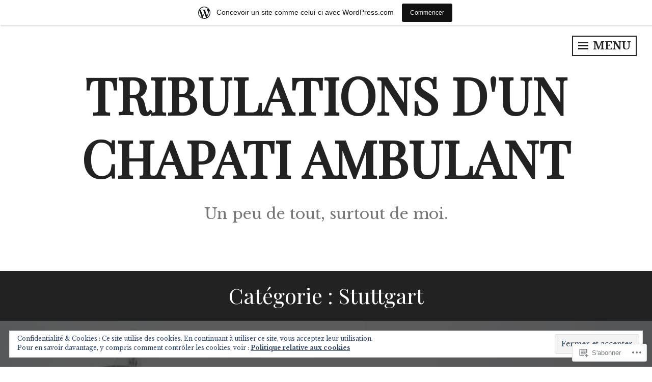

--- FILE ---
content_type: text/html; charset=UTF-8
request_url: https://anoushapati.wordpress.com/category/epopees-allemandes/stuttgart/
body_size: 21025
content:
<!DOCTYPE html>
<html lang="fr-FR">
<head>
<meta charset="UTF-8">
<meta name="viewport" content="width=device-width, initial-scale=1">
<link rel="profile" href="http://gmpg.org/xfn/11">

<title>Stuttgart &#8211; Tribulations d&#039;un chapati ambulant</title>
<script type="text/javascript">
  WebFontConfig = {"google":{"families":["Playfair+Display:r:latin,latin-ext","Libre+Baskerville:r,i,b,bi:latin,latin-ext"]},"api_url":"https:\/\/fonts-api.wp.com\/css"};
  (function() {
    var wf = document.createElement('script');
    wf.src = '/wp-content/plugins/custom-fonts/js/webfont.js';
    wf.type = 'text/javascript';
    wf.async = 'true';
    var s = document.getElementsByTagName('script')[0];
    s.parentNode.insertBefore(wf, s);
	})();
</script><style id="jetpack-custom-fonts-css">.wf-active body, .wf-active button, .wf-active input, .wf-active select, .wf-active textarea{font-family:"Libre Baskerville",serif}.wf-active h1, .wf-active h2, .wf-active h3, .wf-active h4, .wf-active h5, .wf-active h6{font-family:"Playfair Display",serif;font-weight:400;font-style:normal}.wf-active h1{font-style:normal;font-weight:400}.wf-active h2{font-style:normal;font-weight:400}.wf-active h3{font-style:normal;font-weight:400}.wf-active h4{font-style:normal;font-weight:400}.wf-active h5{font-style:normal;font-weight:400}.wf-active h6{font-style:normal;font-weight:400}.wf-active .widget-title{font-weight:400;font-style:normal}.wf-active .site-title{font-family:"Playfair Display",serif;font-style:normal;font-weight:400}.wf-active .entry-title, .wf-active .page-title{font-style:normal;font-weight:400}.wf-active .page-title{font-style:normal;font-weight:400}.wf-active .error404 .site-title, .wf-active .search-no-results .site-title, .wf-active .singular .site-title{font-style:normal;font-weight:400}.wf-active .singular .entry-title{font-style:normal;font-weight:400}.wf-active .comment-reply-title, .wf-active .comments-title{font-style:normal;font-weight:400}@media screen and (min-width: 768px){.wf-active h1{font-style:normal;font-weight:400}}@media screen and (min-width: 768px){.wf-active h2{font-style:normal;font-weight:400}}@media screen and (min-width: 768px){.wf-active h3{font-style:normal;font-weight:400}}@media screen and (min-width: 768px){.wf-active h4{font-style:normal;font-weight:400}}@media screen and (min-width: 768px){.wf-active h5{font-style:normal;font-weight:400}}@media screen and (min-width: 768px){.wf-active h6{font-style:normal;font-weight:400}}@media screen and (min-width: 768px){.wf-active .site-title{font-style:normal;font-weight:400}}@media screen and (min-width: 768px){.wf-active .entry-title{font-style:normal;font-weight:400}}@media screen and (min-width: 768px){.wf-active .page-title{font-style:normal;font-weight:400}}@media screen and (min-width: 768px){.wf-active .singular .entry-title{font-style:normal;font-weight:400}}@media screen and (min-width: 1060px){.wf-active h1{font-style:normal;font-weight:400}}@media screen and (min-width: 1060px){.wf-active h2{font-style:normal;font-weight:400}}@media screen and (min-width: 1060px){.wf-active h3{font-style:normal;font-weight:400}}@media screen and (min-width: 1060px){.wf-active h4{font-style:normal;font-weight:400}}@media screen and (min-width: 1060px){.wf-active .site-title{font-style:normal;font-weight:400}}@media screen and (min-width: 1060px){.wf-active .error404 .site-title, .wf-active .search-no-results .site-title, .wf-active .singular .site-title{font-style:normal;font-weight:400}}@media screen and (min-width: 1060px){.wf-active .singular .entry-title{font-style:normal;font-weight:400}}</style>
<meta name='robots' content='max-image-preview:large' />
<link rel='dns-prefetch' href='//s0.wp.com' />
<link rel='dns-prefetch' href='//fonts-api.wp.com' />
<link rel='dns-prefetch' href='//af.pubmine.com' />
<link rel="alternate" type="application/rss+xml" title="Tribulations d&#039;un chapati ambulant &raquo; Flux" href="https://anoushapati.wordpress.com/feed/" />
<link rel="alternate" type="application/rss+xml" title="Tribulations d&#039;un chapati ambulant &raquo; Flux des commentaires" href="https://anoushapati.wordpress.com/comments/feed/" />
<link rel="alternate" type="application/rss+xml" title="Tribulations d&#039;un chapati ambulant &raquo; Flux de la catégorie Stuttgart" href="https://anoushapati.wordpress.com/category/epopees-allemandes/stuttgart/feed/" />
	<script type="text/javascript">
		/* <![CDATA[ */
		function addLoadEvent(func) {
			var oldonload = window.onload;
			if (typeof window.onload != 'function') {
				window.onload = func;
			} else {
				window.onload = function () {
					oldonload();
					func();
				}
			}
		}
		/* ]]> */
	</script>
	<link crossorigin='anonymous' rel='stylesheet' id='all-css-0-1' href='/_static/??/wp-content/mu-plugins/widgets/eu-cookie-law/templates/style.css,/wp-content/blog-plugins/marketing-bar/css/marketing-bar.css?m=1761640963j&cssminify=yes' type='text/css' media='all' />
<style id='wp-emoji-styles-inline-css'>

	img.wp-smiley, img.emoji {
		display: inline !important;
		border: none !important;
		box-shadow: none !important;
		height: 1em !important;
		width: 1em !important;
		margin: 0 0.07em !important;
		vertical-align: -0.1em !important;
		background: none !important;
		padding: 0 !important;
	}
/*# sourceURL=wp-emoji-styles-inline-css */
</style>
<link crossorigin='anonymous' rel='stylesheet' id='all-css-2-1' href='/wp-content/plugins/gutenberg-core/v22.2.0/build/styles/block-library/style.css?m=1764855221i&cssminify=yes' type='text/css' media='all' />
<style id='wp-block-library-inline-css'>
.has-text-align-justify {
	text-align:justify;
}
.has-text-align-justify{text-align:justify;}

/*# sourceURL=wp-block-library-inline-css */
</style><style id='global-styles-inline-css'>
:root{--wp--preset--aspect-ratio--square: 1;--wp--preset--aspect-ratio--4-3: 4/3;--wp--preset--aspect-ratio--3-4: 3/4;--wp--preset--aspect-ratio--3-2: 3/2;--wp--preset--aspect-ratio--2-3: 2/3;--wp--preset--aspect-ratio--16-9: 16/9;--wp--preset--aspect-ratio--9-16: 9/16;--wp--preset--color--black: #222222;--wp--preset--color--cyan-bluish-gray: #abb8c3;--wp--preset--color--white: #ffffff;--wp--preset--color--pale-pink: #f78da7;--wp--preset--color--vivid-red: #cf2e2e;--wp--preset--color--luminous-vivid-orange: #ff6900;--wp--preset--color--luminous-vivid-amber: #fcb900;--wp--preset--color--light-green-cyan: #7bdcb5;--wp--preset--color--vivid-green-cyan: #00d084;--wp--preset--color--pale-cyan-blue: #8ed1fc;--wp--preset--color--vivid-cyan-blue: #0693e3;--wp--preset--color--vivid-purple: #9b51e0;--wp--preset--color--dark-gray: #333333;--wp--preset--color--light-gray: #cccccc;--wp--preset--color--purple: #81699b;--wp--preset--color--dark-purple: #553a72;--wp--preset--color--dark-green: #557d73;--wp--preset--gradient--vivid-cyan-blue-to-vivid-purple: linear-gradient(135deg,rgb(6,147,227) 0%,rgb(155,81,224) 100%);--wp--preset--gradient--light-green-cyan-to-vivid-green-cyan: linear-gradient(135deg,rgb(122,220,180) 0%,rgb(0,208,130) 100%);--wp--preset--gradient--luminous-vivid-amber-to-luminous-vivid-orange: linear-gradient(135deg,rgb(252,185,0) 0%,rgb(255,105,0) 100%);--wp--preset--gradient--luminous-vivid-orange-to-vivid-red: linear-gradient(135deg,rgb(255,105,0) 0%,rgb(207,46,46) 100%);--wp--preset--gradient--very-light-gray-to-cyan-bluish-gray: linear-gradient(135deg,rgb(238,238,238) 0%,rgb(169,184,195) 100%);--wp--preset--gradient--cool-to-warm-spectrum: linear-gradient(135deg,rgb(74,234,220) 0%,rgb(151,120,209) 20%,rgb(207,42,186) 40%,rgb(238,44,130) 60%,rgb(251,105,98) 80%,rgb(254,248,76) 100%);--wp--preset--gradient--blush-light-purple: linear-gradient(135deg,rgb(255,206,236) 0%,rgb(152,150,240) 100%);--wp--preset--gradient--blush-bordeaux: linear-gradient(135deg,rgb(254,205,165) 0%,rgb(254,45,45) 50%,rgb(107,0,62) 100%);--wp--preset--gradient--luminous-dusk: linear-gradient(135deg,rgb(255,203,112) 0%,rgb(199,81,192) 50%,rgb(65,88,208) 100%);--wp--preset--gradient--pale-ocean: linear-gradient(135deg,rgb(255,245,203) 0%,rgb(182,227,212) 50%,rgb(51,167,181) 100%);--wp--preset--gradient--electric-grass: linear-gradient(135deg,rgb(202,248,128) 0%,rgb(113,206,126) 100%);--wp--preset--gradient--midnight: linear-gradient(135deg,rgb(2,3,129) 0%,rgb(40,116,252) 100%);--wp--preset--font-size--small: 13px;--wp--preset--font-size--medium: 20px;--wp--preset--font-size--large: 36px;--wp--preset--font-size--x-large: 42px;--wp--preset--font-family--albert-sans: 'Albert Sans', sans-serif;--wp--preset--font-family--alegreya: Alegreya, serif;--wp--preset--font-family--arvo: Arvo, serif;--wp--preset--font-family--bodoni-moda: 'Bodoni Moda', serif;--wp--preset--font-family--bricolage-grotesque: 'Bricolage Grotesque', sans-serif;--wp--preset--font-family--cabin: Cabin, sans-serif;--wp--preset--font-family--chivo: Chivo, sans-serif;--wp--preset--font-family--commissioner: Commissioner, sans-serif;--wp--preset--font-family--cormorant: Cormorant, serif;--wp--preset--font-family--courier-prime: 'Courier Prime', monospace;--wp--preset--font-family--crimson-pro: 'Crimson Pro', serif;--wp--preset--font-family--dm-mono: 'DM Mono', monospace;--wp--preset--font-family--dm-sans: 'DM Sans', sans-serif;--wp--preset--font-family--dm-serif-display: 'DM Serif Display', serif;--wp--preset--font-family--domine: Domine, serif;--wp--preset--font-family--eb-garamond: 'EB Garamond', serif;--wp--preset--font-family--epilogue: Epilogue, sans-serif;--wp--preset--font-family--fahkwang: Fahkwang, sans-serif;--wp--preset--font-family--figtree: Figtree, sans-serif;--wp--preset--font-family--fira-sans: 'Fira Sans', sans-serif;--wp--preset--font-family--fjalla-one: 'Fjalla One', sans-serif;--wp--preset--font-family--fraunces: Fraunces, serif;--wp--preset--font-family--gabarito: Gabarito, system-ui;--wp--preset--font-family--ibm-plex-mono: 'IBM Plex Mono', monospace;--wp--preset--font-family--ibm-plex-sans: 'IBM Plex Sans', sans-serif;--wp--preset--font-family--ibarra-real-nova: 'Ibarra Real Nova', serif;--wp--preset--font-family--instrument-serif: 'Instrument Serif', serif;--wp--preset--font-family--inter: Inter, sans-serif;--wp--preset--font-family--josefin-sans: 'Josefin Sans', sans-serif;--wp--preset--font-family--jost: Jost, sans-serif;--wp--preset--font-family--libre-baskerville: 'Libre Baskerville', serif;--wp--preset--font-family--libre-franklin: 'Libre Franklin', sans-serif;--wp--preset--font-family--literata: Literata, serif;--wp--preset--font-family--lora: Lora, serif;--wp--preset--font-family--merriweather: Merriweather, serif;--wp--preset--font-family--montserrat: Montserrat, sans-serif;--wp--preset--font-family--newsreader: Newsreader, serif;--wp--preset--font-family--noto-sans-mono: 'Noto Sans Mono', sans-serif;--wp--preset--font-family--nunito: Nunito, sans-serif;--wp--preset--font-family--open-sans: 'Open Sans', sans-serif;--wp--preset--font-family--overpass: Overpass, sans-serif;--wp--preset--font-family--pt-serif: 'PT Serif', serif;--wp--preset--font-family--petrona: Petrona, serif;--wp--preset--font-family--piazzolla: Piazzolla, serif;--wp--preset--font-family--playfair-display: 'Playfair Display', serif;--wp--preset--font-family--plus-jakarta-sans: 'Plus Jakarta Sans', sans-serif;--wp--preset--font-family--poppins: Poppins, sans-serif;--wp--preset--font-family--raleway: Raleway, sans-serif;--wp--preset--font-family--roboto: Roboto, sans-serif;--wp--preset--font-family--roboto-slab: 'Roboto Slab', serif;--wp--preset--font-family--rubik: Rubik, sans-serif;--wp--preset--font-family--rufina: Rufina, serif;--wp--preset--font-family--sora: Sora, sans-serif;--wp--preset--font-family--source-sans-3: 'Source Sans 3', sans-serif;--wp--preset--font-family--source-serif-4: 'Source Serif 4', serif;--wp--preset--font-family--space-mono: 'Space Mono', monospace;--wp--preset--font-family--syne: Syne, sans-serif;--wp--preset--font-family--texturina: Texturina, serif;--wp--preset--font-family--urbanist: Urbanist, sans-serif;--wp--preset--font-family--work-sans: 'Work Sans', sans-serif;--wp--preset--spacing--20: 0.44rem;--wp--preset--spacing--30: 0.67rem;--wp--preset--spacing--40: 1rem;--wp--preset--spacing--50: 1.5rem;--wp--preset--spacing--60: 2.25rem;--wp--preset--spacing--70: 3.38rem;--wp--preset--spacing--80: 5.06rem;--wp--preset--shadow--natural: 6px 6px 9px rgba(0, 0, 0, 0.2);--wp--preset--shadow--deep: 12px 12px 50px rgba(0, 0, 0, 0.4);--wp--preset--shadow--sharp: 6px 6px 0px rgba(0, 0, 0, 0.2);--wp--preset--shadow--outlined: 6px 6px 0px -3px rgb(255, 255, 255), 6px 6px rgb(0, 0, 0);--wp--preset--shadow--crisp: 6px 6px 0px rgb(0, 0, 0);}:where(.is-layout-flex){gap: 0.5em;}:where(.is-layout-grid){gap: 0.5em;}body .is-layout-flex{display: flex;}.is-layout-flex{flex-wrap: wrap;align-items: center;}.is-layout-flex > :is(*, div){margin: 0;}body .is-layout-grid{display: grid;}.is-layout-grid > :is(*, div){margin: 0;}:where(.wp-block-columns.is-layout-flex){gap: 2em;}:where(.wp-block-columns.is-layout-grid){gap: 2em;}:where(.wp-block-post-template.is-layout-flex){gap: 1.25em;}:where(.wp-block-post-template.is-layout-grid){gap: 1.25em;}.has-black-color{color: var(--wp--preset--color--black) !important;}.has-cyan-bluish-gray-color{color: var(--wp--preset--color--cyan-bluish-gray) !important;}.has-white-color{color: var(--wp--preset--color--white) !important;}.has-pale-pink-color{color: var(--wp--preset--color--pale-pink) !important;}.has-vivid-red-color{color: var(--wp--preset--color--vivid-red) !important;}.has-luminous-vivid-orange-color{color: var(--wp--preset--color--luminous-vivid-orange) !important;}.has-luminous-vivid-amber-color{color: var(--wp--preset--color--luminous-vivid-amber) !important;}.has-light-green-cyan-color{color: var(--wp--preset--color--light-green-cyan) !important;}.has-vivid-green-cyan-color{color: var(--wp--preset--color--vivid-green-cyan) !important;}.has-pale-cyan-blue-color{color: var(--wp--preset--color--pale-cyan-blue) !important;}.has-vivid-cyan-blue-color{color: var(--wp--preset--color--vivid-cyan-blue) !important;}.has-vivid-purple-color{color: var(--wp--preset--color--vivid-purple) !important;}.has-black-background-color{background-color: var(--wp--preset--color--black) !important;}.has-cyan-bluish-gray-background-color{background-color: var(--wp--preset--color--cyan-bluish-gray) !important;}.has-white-background-color{background-color: var(--wp--preset--color--white) !important;}.has-pale-pink-background-color{background-color: var(--wp--preset--color--pale-pink) !important;}.has-vivid-red-background-color{background-color: var(--wp--preset--color--vivid-red) !important;}.has-luminous-vivid-orange-background-color{background-color: var(--wp--preset--color--luminous-vivid-orange) !important;}.has-luminous-vivid-amber-background-color{background-color: var(--wp--preset--color--luminous-vivid-amber) !important;}.has-light-green-cyan-background-color{background-color: var(--wp--preset--color--light-green-cyan) !important;}.has-vivid-green-cyan-background-color{background-color: var(--wp--preset--color--vivid-green-cyan) !important;}.has-pale-cyan-blue-background-color{background-color: var(--wp--preset--color--pale-cyan-blue) !important;}.has-vivid-cyan-blue-background-color{background-color: var(--wp--preset--color--vivid-cyan-blue) !important;}.has-vivid-purple-background-color{background-color: var(--wp--preset--color--vivid-purple) !important;}.has-black-border-color{border-color: var(--wp--preset--color--black) !important;}.has-cyan-bluish-gray-border-color{border-color: var(--wp--preset--color--cyan-bluish-gray) !important;}.has-white-border-color{border-color: var(--wp--preset--color--white) !important;}.has-pale-pink-border-color{border-color: var(--wp--preset--color--pale-pink) !important;}.has-vivid-red-border-color{border-color: var(--wp--preset--color--vivid-red) !important;}.has-luminous-vivid-orange-border-color{border-color: var(--wp--preset--color--luminous-vivid-orange) !important;}.has-luminous-vivid-amber-border-color{border-color: var(--wp--preset--color--luminous-vivid-amber) !important;}.has-light-green-cyan-border-color{border-color: var(--wp--preset--color--light-green-cyan) !important;}.has-vivid-green-cyan-border-color{border-color: var(--wp--preset--color--vivid-green-cyan) !important;}.has-pale-cyan-blue-border-color{border-color: var(--wp--preset--color--pale-cyan-blue) !important;}.has-vivid-cyan-blue-border-color{border-color: var(--wp--preset--color--vivid-cyan-blue) !important;}.has-vivid-purple-border-color{border-color: var(--wp--preset--color--vivid-purple) !important;}.has-vivid-cyan-blue-to-vivid-purple-gradient-background{background: var(--wp--preset--gradient--vivid-cyan-blue-to-vivid-purple) !important;}.has-light-green-cyan-to-vivid-green-cyan-gradient-background{background: var(--wp--preset--gradient--light-green-cyan-to-vivid-green-cyan) !important;}.has-luminous-vivid-amber-to-luminous-vivid-orange-gradient-background{background: var(--wp--preset--gradient--luminous-vivid-amber-to-luminous-vivid-orange) !important;}.has-luminous-vivid-orange-to-vivid-red-gradient-background{background: var(--wp--preset--gradient--luminous-vivid-orange-to-vivid-red) !important;}.has-very-light-gray-to-cyan-bluish-gray-gradient-background{background: var(--wp--preset--gradient--very-light-gray-to-cyan-bluish-gray) !important;}.has-cool-to-warm-spectrum-gradient-background{background: var(--wp--preset--gradient--cool-to-warm-spectrum) !important;}.has-blush-light-purple-gradient-background{background: var(--wp--preset--gradient--blush-light-purple) !important;}.has-blush-bordeaux-gradient-background{background: var(--wp--preset--gradient--blush-bordeaux) !important;}.has-luminous-dusk-gradient-background{background: var(--wp--preset--gradient--luminous-dusk) !important;}.has-pale-ocean-gradient-background{background: var(--wp--preset--gradient--pale-ocean) !important;}.has-electric-grass-gradient-background{background: var(--wp--preset--gradient--electric-grass) !important;}.has-midnight-gradient-background{background: var(--wp--preset--gradient--midnight) !important;}.has-small-font-size{font-size: var(--wp--preset--font-size--small) !important;}.has-medium-font-size{font-size: var(--wp--preset--font-size--medium) !important;}.has-large-font-size{font-size: var(--wp--preset--font-size--large) !important;}.has-x-large-font-size{font-size: var(--wp--preset--font-size--x-large) !important;}.has-albert-sans-font-family{font-family: var(--wp--preset--font-family--albert-sans) !important;}.has-alegreya-font-family{font-family: var(--wp--preset--font-family--alegreya) !important;}.has-arvo-font-family{font-family: var(--wp--preset--font-family--arvo) !important;}.has-bodoni-moda-font-family{font-family: var(--wp--preset--font-family--bodoni-moda) !important;}.has-bricolage-grotesque-font-family{font-family: var(--wp--preset--font-family--bricolage-grotesque) !important;}.has-cabin-font-family{font-family: var(--wp--preset--font-family--cabin) !important;}.has-chivo-font-family{font-family: var(--wp--preset--font-family--chivo) !important;}.has-commissioner-font-family{font-family: var(--wp--preset--font-family--commissioner) !important;}.has-cormorant-font-family{font-family: var(--wp--preset--font-family--cormorant) !important;}.has-courier-prime-font-family{font-family: var(--wp--preset--font-family--courier-prime) !important;}.has-crimson-pro-font-family{font-family: var(--wp--preset--font-family--crimson-pro) !important;}.has-dm-mono-font-family{font-family: var(--wp--preset--font-family--dm-mono) !important;}.has-dm-sans-font-family{font-family: var(--wp--preset--font-family--dm-sans) !important;}.has-dm-serif-display-font-family{font-family: var(--wp--preset--font-family--dm-serif-display) !important;}.has-domine-font-family{font-family: var(--wp--preset--font-family--domine) !important;}.has-eb-garamond-font-family{font-family: var(--wp--preset--font-family--eb-garamond) !important;}.has-epilogue-font-family{font-family: var(--wp--preset--font-family--epilogue) !important;}.has-fahkwang-font-family{font-family: var(--wp--preset--font-family--fahkwang) !important;}.has-figtree-font-family{font-family: var(--wp--preset--font-family--figtree) !important;}.has-fira-sans-font-family{font-family: var(--wp--preset--font-family--fira-sans) !important;}.has-fjalla-one-font-family{font-family: var(--wp--preset--font-family--fjalla-one) !important;}.has-fraunces-font-family{font-family: var(--wp--preset--font-family--fraunces) !important;}.has-gabarito-font-family{font-family: var(--wp--preset--font-family--gabarito) !important;}.has-ibm-plex-mono-font-family{font-family: var(--wp--preset--font-family--ibm-plex-mono) !important;}.has-ibm-plex-sans-font-family{font-family: var(--wp--preset--font-family--ibm-plex-sans) !important;}.has-ibarra-real-nova-font-family{font-family: var(--wp--preset--font-family--ibarra-real-nova) !important;}.has-instrument-serif-font-family{font-family: var(--wp--preset--font-family--instrument-serif) !important;}.has-inter-font-family{font-family: var(--wp--preset--font-family--inter) !important;}.has-josefin-sans-font-family{font-family: var(--wp--preset--font-family--josefin-sans) !important;}.has-jost-font-family{font-family: var(--wp--preset--font-family--jost) !important;}.has-libre-baskerville-font-family{font-family: var(--wp--preset--font-family--libre-baskerville) !important;}.has-libre-franklin-font-family{font-family: var(--wp--preset--font-family--libre-franklin) !important;}.has-literata-font-family{font-family: var(--wp--preset--font-family--literata) !important;}.has-lora-font-family{font-family: var(--wp--preset--font-family--lora) !important;}.has-merriweather-font-family{font-family: var(--wp--preset--font-family--merriweather) !important;}.has-montserrat-font-family{font-family: var(--wp--preset--font-family--montserrat) !important;}.has-newsreader-font-family{font-family: var(--wp--preset--font-family--newsreader) !important;}.has-noto-sans-mono-font-family{font-family: var(--wp--preset--font-family--noto-sans-mono) !important;}.has-nunito-font-family{font-family: var(--wp--preset--font-family--nunito) !important;}.has-open-sans-font-family{font-family: var(--wp--preset--font-family--open-sans) !important;}.has-overpass-font-family{font-family: var(--wp--preset--font-family--overpass) !important;}.has-pt-serif-font-family{font-family: var(--wp--preset--font-family--pt-serif) !important;}.has-petrona-font-family{font-family: var(--wp--preset--font-family--petrona) !important;}.has-piazzolla-font-family{font-family: var(--wp--preset--font-family--piazzolla) !important;}.has-playfair-display-font-family{font-family: var(--wp--preset--font-family--playfair-display) !important;}.has-plus-jakarta-sans-font-family{font-family: var(--wp--preset--font-family--plus-jakarta-sans) !important;}.has-poppins-font-family{font-family: var(--wp--preset--font-family--poppins) !important;}.has-raleway-font-family{font-family: var(--wp--preset--font-family--raleway) !important;}.has-roboto-font-family{font-family: var(--wp--preset--font-family--roboto) !important;}.has-roboto-slab-font-family{font-family: var(--wp--preset--font-family--roboto-slab) !important;}.has-rubik-font-family{font-family: var(--wp--preset--font-family--rubik) !important;}.has-rufina-font-family{font-family: var(--wp--preset--font-family--rufina) !important;}.has-sora-font-family{font-family: var(--wp--preset--font-family--sora) !important;}.has-source-sans-3-font-family{font-family: var(--wp--preset--font-family--source-sans-3) !important;}.has-source-serif-4-font-family{font-family: var(--wp--preset--font-family--source-serif-4) !important;}.has-space-mono-font-family{font-family: var(--wp--preset--font-family--space-mono) !important;}.has-syne-font-family{font-family: var(--wp--preset--font-family--syne) !important;}.has-texturina-font-family{font-family: var(--wp--preset--font-family--texturina) !important;}.has-urbanist-font-family{font-family: var(--wp--preset--font-family--urbanist) !important;}.has-work-sans-font-family{font-family: var(--wp--preset--font-family--work-sans) !important;}
/*# sourceURL=global-styles-inline-css */
</style>

<style id='classic-theme-styles-inline-css'>
/*! This file is auto-generated */
.wp-block-button__link{color:#fff;background-color:#32373c;border-radius:9999px;box-shadow:none;text-decoration:none;padding:calc(.667em + 2px) calc(1.333em + 2px);font-size:1.125em}.wp-block-file__button{background:#32373c;color:#fff;text-decoration:none}
/*# sourceURL=/wp-includes/css/classic-themes.min.css */
</style>
<link crossorigin='anonymous' rel='stylesheet' id='all-css-4-1' href='/_static/??-eJx9j+EKwjAMhF/ILGxOtj/io0jXhRlt2tJ0Dt/eiqKCsj8hOe47LrhEsMFn8hmjmyf2ijYMLtiLYlPVfVWDskRHkOhatTiy5rcDNN8cVVZ1g19BMsMnK1HRJZr8cAiNbMiRFNsatsTCwDDERKpQpvAskE8F1B/uKWOcB+SipMk4YzNbaPB/vxXg+ddatTPlaOzldaOE4PHI3uJEnhIXQv+vj9CD7Otut236tqvb8x3KiY1e&cssminify=yes' type='text/css' media='all' />
<style id='intergalactic-2-style-inline-css'>
.entry-content-wrapper {background-color: #ffffff; }
/*# sourceURL=intergalactic-2-style-inline-css */
</style>
<link rel='stylesheet' id='intergalactic-2-lato-css' href='https://fonts-api.wp.com/css?family=Lato%3A300%2C400%2C700%2C300italic%2C400italic%2C700italic%26subset%3Dlatin%2Clatin-ext&#038;subset=latin%2Clatin-ext' media='all' />
<link crossorigin='anonymous' rel='stylesheet' id='all-css-6-1' href='/wp-content/themes/pub/intergalactic-2/inc/style-wpcom.css?m=1493062088i&cssminify=yes' type='text/css' media='all' />
<style id='jetpack_facebook_likebox-inline-css'>
.widget_facebook_likebox {
	overflow: hidden;
}

/*# sourceURL=/wp-content/mu-plugins/jetpack-plugin/moon/modules/widgets/facebook-likebox/style.css */
</style>
<link crossorigin='anonymous' rel='stylesheet' id='all-css-8-1' href='/_static/??-eJzTLy/QTc7PK0nNK9HPLdUtyClNz8wr1i9KTcrJTwcy0/WTi5G5ekCujj52Temp+bo5+cmJJZn5eSgc3bScxMwikFb7XFtDE1NLExMLc0OTLACohS2q&cssminify=yes' type='text/css' media='all' />
<link crossorigin='anonymous' rel='stylesheet' id='print-css-9-1' href='/wp-content/mu-plugins/global-print/global-print.css?m=1465851035i&cssminify=yes' type='text/css' media='print' />
<style id='jetpack-global-styles-frontend-style-inline-css'>
:root { --font-headings: unset; --font-base: unset; --font-headings-default: -apple-system,BlinkMacSystemFont,"Segoe UI",Roboto,Oxygen-Sans,Ubuntu,Cantarell,"Helvetica Neue",sans-serif; --font-base-default: -apple-system,BlinkMacSystemFont,"Segoe UI",Roboto,Oxygen-Sans,Ubuntu,Cantarell,"Helvetica Neue",sans-serif;}
/*# sourceURL=jetpack-global-styles-frontend-style-inline-css */
</style>
<link crossorigin='anonymous' rel='stylesheet' id='all-css-12-1' href='/wp-content/themes/h4/global.css?m=1420737423i&cssminify=yes' type='text/css' media='all' />
<script type="text/javascript" id="wpcom-actionbar-placeholder-js-extra">
/* <![CDATA[ */
var actionbardata = {"siteID":"85307861","postID":"0","siteURL":"https://anoushapati.wordpress.com","xhrURL":"https://anoushapati.wordpress.com/wp-admin/admin-ajax.php","nonce":"737441d263","isLoggedIn":"","statusMessage":"","subsEmailDefault":"instantly","proxyScriptUrl":"https://s0.wp.com/wp-content/js/wpcom-proxy-request.js?m=1513050504i&amp;ver=20211021","i18n":{"followedText":"Les nouvelles publications de ce site appara\u00eetront d\u00e9sormais dans votre \u003Ca href=\"https://wordpress.com/reader\"\u003ELecteur\u003C/a\u003E","foldBar":"R\u00e9duire cette barre","unfoldBar":"Agrandir cette barre","shortLinkCopied":"Lien court copi\u00e9 dans le presse-papier"}};
//# sourceURL=wpcom-actionbar-placeholder-js-extra
/* ]]> */
</script>
<script type="text/javascript" id="jetpack-mu-wpcom-settings-js-before">
/* <![CDATA[ */
var JETPACK_MU_WPCOM_SETTINGS = {"assetsUrl":"https://s0.wp.com/wp-content/mu-plugins/jetpack-mu-wpcom-plugin/moon/jetpack_vendor/automattic/jetpack-mu-wpcom/src/build/"};
//# sourceURL=jetpack-mu-wpcom-settings-js-before
/* ]]> */
</script>
<script crossorigin='anonymous' type='text/javascript'  src='/_static/??-eJyFjcsOwiAQRX/I6dSa+lgYvwWBEAgMOAPW/n3bqIk7V2dxT87FqYDOVC1VDIIcKxTOr7kLssN186RjM1a2MTya5fmDLnn6K0HyjlW1v/L37R6zgxKb8yQ4ZTbKCOioRN4hnQo+hw1AmcCZwmvilq7709CPh/54voQFmNpFWg=='></script>
<script type="text/javascript" id="rlt-proxy-js-after">
/* <![CDATA[ */
	rltInitialize( {"token":null,"iframeOrigins":["https:\/\/widgets.wp.com"]} );
//# sourceURL=rlt-proxy-js-after
/* ]]> */
</script>
<link rel="EditURI" type="application/rsd+xml" title="RSD" href="https://anoushapati.wordpress.com/xmlrpc.php?rsd" />
<meta name="generator" content="WordPress.com" />

<!-- Jetpack Open Graph Tags -->
<meta property="og:type" content="website" />
<meta property="og:title" content="Stuttgart &#8211; Tribulations d&#039;un chapati ambulant" />
<meta property="og:url" content="https://anoushapati.wordpress.com/category/epopees-allemandes/stuttgart/" />
<meta property="og:site_name" content="Tribulations d&#039;un chapati ambulant" />
<meta property="og:image" content="https://anoushapati.wordpress.com/wp-content/uploads/2017/08/cropped-p1060703.jpg?w=200" />
<meta property="og:image:width" content="200" />
<meta property="og:image:height" content="200" />
<meta property="og:image:alt" content="" />
<meta property="og:locale" content="fr_FR" />
<meta property="fb:app_id" content="249643311490" />

<!-- End Jetpack Open Graph Tags -->
<link rel='openid.server' href='https://anoushapati.wordpress.com/?openidserver=1' />
<link rel='openid.delegate' href='https://anoushapati.wordpress.com/' />
<link rel="search" type="application/opensearchdescription+xml" href="https://anoushapati.wordpress.com/osd.xml" title="Tribulations d&#039;un chapati ambulant" />
<link rel="search" type="application/opensearchdescription+xml" href="https://s1.wp.com/opensearch.xml" title="WordPress.com" />
<meta name="theme-color" content="#ffffff" />
		<style type="text/css">
			.recentcomments a {
				display: inline !important;
				padding: 0 !important;
				margin: 0 !important;
			}

			table.recentcommentsavatartop img.avatar, table.recentcommentsavatarend img.avatar {
				border: 0px;
				margin: 0;
			}

			table.recentcommentsavatartop a, table.recentcommentsavatarend a {
				border: 0px !important;
				background-color: transparent !important;
			}

			td.recentcommentsavatarend, td.recentcommentsavatartop {
				padding: 0px 0px 1px 0px;
				margin: 0px;
			}

			td.recentcommentstextend {
				border: none !important;
				padding: 0px 0px 2px 10px;
			}

			.rtl td.recentcommentstextend {
				padding: 0px 10px 2px 0px;
			}

			td.recentcommentstexttop {
				border: none;
				padding: 0px 0px 0px 10px;
			}

			.rtl td.recentcommentstexttop {
				padding: 0px 10px 0px 0px;
			}
		</style>
		<meta name="description" content="Articles traitant de Stuttgart écrits par anoushapati" />
<script type="text/javascript">
/* <![CDATA[ */
var wa_client = {}; wa_client.cmd = []; wa_client.config = { 'blog_id': 85307861, 'blog_language': 'fr', 'is_wordads': false, 'hosting_type': 0, 'afp_account_id': null, 'afp_host_id': 5038568878849053, 'theme': 'pub/intergalactic-2', '_': { 'title': 'Publicité', 'privacy_settings': 'Réglages de confidentialité' }, 'formats': [ 'belowpost', 'bottom_sticky', 'sidebar_sticky_right', 'sidebar', 'gutenberg_rectangle', 'gutenberg_leaderboard', 'gutenberg_mobile_leaderboard', 'gutenberg_skyscraper' ] };
/* ]]> */
</script>
		<script type="text/javascript">

			window.doNotSellCallback = function() {

				var linkElements = [
					'a[href="https://wordpress.com/?ref=footer_blog"]',
					'a[href="https://wordpress.com/?ref=footer_website"]',
					'a[href="https://wordpress.com/?ref=vertical_footer"]',
					'a[href^="https://wordpress.com/?ref=footer_segment_"]',
				].join(',');

				var dnsLink = document.createElement( 'a' );
				dnsLink.href = 'https://wordpress.com/fr/advertising-program-optout/';
				dnsLink.classList.add( 'do-not-sell-link' );
				dnsLink.rel = 'nofollow';
				dnsLink.style.marginLeft = '0.5em';
				dnsLink.textContent = 'Ne pas vendre ni partager mes informations personnelles';

				var creditLinks = document.querySelectorAll( linkElements );

				if ( 0 === creditLinks.length ) {
					return false;
				}

				Array.prototype.forEach.call( creditLinks, function( el ) {
					el.insertAdjacentElement( 'afterend', dnsLink );
				});

				return true;
			};

		</script>
		<link rel="icon" href="https://anoushapati.wordpress.com/wp-content/uploads/2017/08/cropped-p1060703.jpg?w=32" sizes="32x32" />
<link rel="icon" href="https://anoushapati.wordpress.com/wp-content/uploads/2017/08/cropped-p1060703.jpg?w=192" sizes="192x192" />
<link rel="apple-touch-icon" href="https://anoushapati.wordpress.com/wp-content/uploads/2017/08/cropped-p1060703.jpg?w=180" />
<meta name="msapplication-TileImage" content="https://anoushapati.wordpress.com/wp-content/uploads/2017/08/cropped-p1060703.jpg?w=270" />
<script type="text/javascript">
	window.google_analytics_uacct = "UA-52447-2";
</script>

<script type="text/javascript">
	var _gaq = _gaq || [];
	_gaq.push(['_setAccount', 'UA-52447-2']);
	_gaq.push(['_gat._anonymizeIp']);
	_gaq.push(['_setDomainName', 'wordpress.com']);
	_gaq.push(['_initData']);
	_gaq.push(['_trackPageview']);

	(function() {
		var ga = document.createElement('script'); ga.type = 'text/javascript'; ga.async = true;
		ga.src = ('https:' == document.location.protocol ? 'https://ssl' : 'http://www') + '.google-analytics.com/ga.js';
		(document.getElementsByTagName('head')[0] || document.getElementsByTagName('body')[0]).appendChild(ga);
	})();
</script>
<link crossorigin='anonymous' rel='stylesheet' id='all-css-0-3' href='/_static/??-eJyNjEEKwkAMAD/kNtSixYP4FLG7oaTuJsEklP7eCl68eZuBYWDVlIUd2aFF0hozscGCro/8/Do0EYY7cYYpqBawmCy/SJ1kj3+sa8RdNjvA/+cmJSoarFRmdAMXTSq2k/lW8bO7tWs/nobLeB764/IGEs9EfQ==&cssminify=yes' type='text/css' media='all' />
</head>

<body class="archive category category-stuttgart category-1501 wp-embed-responsive wp-theme-pubintergalactic-2 customizer-styles-applied no-thumbnail widgets-hidden jetpack-reblog-enabled has-marketing-bar has-marketing-bar-theme-intergalactic-2">
<div id="page" class="hfeed site">
	<a class="skip-link screen-reader-text" href="#content">Accéder au contenu</a>
	<header id="masthead" class="site-header" role="banner">
		
		<div class="site-branding">
										<p class="site-title"><a href="https://anoushapati.wordpress.com/" rel="home">Tribulations d&#039;un chapati ambulant</a></p>
							<p class="site-description">Un peu de tout, surtout de moi. </p>
					</div>

		<button class="menu-toggle x">
			<span class="lines"></span>
			Menu		</button>
	</header><!-- #masthead -->
	<div class="slide-menu">
		<nav id="site-navigation" class="main-navigation" role="navigation">
			<div class="menu-menu-den-haut-container"><ul id="menu-menu-den-haut" class="menu"><li id="menu-item-1311" class="menu-item menu-item-type-post_type menu-item-object-page menu-item-1311"><a href="https://anoushapati.wordpress.com/qui-suis-je/">Qui suis-je? Who am I?</a></li>
<li id="menu-item-4361" class="menu-item menu-item-type-taxonomy menu-item-object-category menu-item-4361"><a href="https://anoushapati.wordpress.com/category/cancer-journal-dune-aidante/">Cancer : journal d&rsquo;une aidante</a></li>
<li id="menu-item-3005" class="menu-item menu-item-type-taxonomy menu-item-object-category menu-item-3005"><a href="https://anoushapati.wordpress.com/category/dans-la-tete-dun-chapati-read-my-mind/">Dans la tête d&rsquo;un Chapati &#8211; Read my mind</a></li>
<li id="menu-item-3004" class="menu-item menu-item-type-taxonomy menu-item-object-category menu-item-has-children menu-item-3004"><a href="https://anoushapati.wordpress.com/category/mariage-wedding/">Mariage &#8211; Wedding</a>
<ul class="sub-menu">
	<li id="menu-item-3514" class="menu-item menu-item-type-taxonomy menu-item-object-category menu-item-3514"><a href="https://anoushapati.wordpress.com/category/mariage-wedding/preparatifs-preparations/">Préparatifs / Preparations</a></li>
	<li id="menu-item-3513" class="menu-item menu-item-type-taxonomy menu-item-object-category menu-item-3513"><a href="https://anoushapati.wordpress.com/category/mariage-wedding/jour-j-d-day/">Jour J / D Day</a></li>
	<li id="menu-item-3512" class="menu-item menu-item-type-taxonomy menu-item-object-category menu-item-3512"><a href="https://anoushapati.wordpress.com/category/mariage-wedding/honeymoon/">Honeymoon</a></li>
</ul>
</li>
<li id="menu-item-3674" class="menu-item menu-item-type-taxonomy menu-item-object-category menu-item-3674"><a href="https://anoushapati.wordpress.com/category/zero-dechet-zero-waste/">Ecologie et compagnie</a></li>
<li id="menu-item-1692" class="menu-item menu-item-type-taxonomy menu-item-object-category menu-item-has-children menu-item-1692"><a href="https://anoushapati.wordpress.com/category/echappees-irlandaises/">Echappées irlandaises &#8211; Irish getaways</a>
<ul class="sub-menu">
	<li id="menu-item-2114" class="menu-item menu-item-type-taxonomy menu-item-object-category menu-item-2114"><a href="https://anoushapati.wordpress.com/category/echappees-irlandaises/cork/">Cork</a></li>
	<li id="menu-item-1691" class="menu-item menu-item-type-taxonomy menu-item-object-category menu-item-1691"><a href="https://anoushapati.wordpress.com/category/echappees-irlandaises/dublin/">Dublin</a></li>
	<li id="menu-item-1690" class="menu-item menu-item-type-taxonomy menu-item-object-category menu-item-1690"><a href="https://anoushapati.wordpress.com/category/echappees-irlandaises/belfast/">Belfast</a></li>
	<li id="menu-item-1688" class="menu-item menu-item-type-taxonomy menu-item-object-category menu-item-1688"><a href="https://anoushapati.wordpress.com/category/echappees-irlandaises/au-nord/">North</a></li>
	<li id="menu-item-1689" class="menu-item menu-item-type-taxonomy menu-item-object-category menu-item-1689"><a href="https://anoushapati.wordpress.com/category/echappees-irlandaises/au-sud/">South</a></li>
	<li id="menu-item-1687" class="menu-item menu-item-type-taxonomy menu-item-object-category menu-item-1687"><a href="https://anoushapati.wordpress.com/category/echappees-irlandaises/a-louest/">West</a></li>
</ul>
</li>
<li id="menu-item-3003" class="menu-item menu-item-type-taxonomy menu-item-object-category menu-item-3003"><a href="https://anoushapati.wordpress.com/category/aventures-londoniennes-london-adventures/">Aventures londoniennes &#8211; London adventures</a></li>
<li id="menu-item-3494" class="menu-item menu-item-type-taxonomy menu-item-object-category current-category-ancestor current-menu-ancestor current-menu-parent current-category-parent menu-item-has-children menu-item-3494"><a href="https://anoushapati.wordpress.com/category/epopees-allemandes/">Epopées allemandes &#8211; German saga</a>
<ul class="sub-menu">
	<li id="menu-item-3785" class="menu-item menu-item-type-taxonomy menu-item-object-category menu-item-3785"><a href="https://anoushapati.wordpress.com/category/epopees-allemandes/berlin/">Berlin</a></li>
	<li id="menu-item-3865" class="menu-item menu-item-type-taxonomy menu-item-object-category menu-item-3865"><a href="https://anoushapati.wordpress.com/category/epopees-allemandes/bonn/">Bonn</a></li>
	<li id="menu-item-3866" class="menu-item menu-item-type-taxonomy menu-item-object-category menu-item-3866"><a href="https://anoushapati.wordpress.com/category/epopees-allemandes/cologne/">Cologne</a></li>
	<li id="menu-item-3786" class="menu-item menu-item-type-taxonomy menu-item-object-category menu-item-3786"><a href="https://anoushapati.wordpress.com/category/epopees-allemandes/halle/">Halle</a></li>
	<li id="menu-item-4094" class="menu-item menu-item-type-taxonomy menu-item-object-category menu-item-4094"><a href="https://anoushapati.wordpress.com/category/epopees-allemandes/hamburg/">Hamburg</a></li>
	<li id="menu-item-3810" class="menu-item menu-item-type-taxonomy menu-item-object-category menu-item-3810"><a href="https://anoushapati.wordpress.com/category/epopees-allemandes/leipzig/">Leipzig</a></li>
	<li id="menu-item-4095" class="menu-item menu-item-type-taxonomy menu-item-object-category menu-item-4095"><a href="https://anoushapati.wordpress.com/category/epopees-allemandes/lubeck/">Lübeck</a></li>
	<li id="menu-item-4096" class="menu-item menu-item-type-taxonomy menu-item-object-category menu-item-4096"><a href="https://anoushapati.wordpress.com/category/epopees-allemandes/luneburg/">Lüneburg</a></li>
	<li id="menu-item-3679" class="menu-item menu-item-type-taxonomy menu-item-object-category menu-item-3679"><a href="https://anoushapati.wordpress.com/category/epopees-allemandes/magdeburg/">Magdeburg</a></li>
	<li id="menu-item-4097" class="menu-item menu-item-type-taxonomy menu-item-object-category menu-item-4097"><a href="https://anoushapati.wordpress.com/category/epopees-allemandes/mer-des-wadden/">Mer des Wadden</a></li>
	<li id="menu-item-3678" class="menu-item menu-item-type-taxonomy menu-item-object-category menu-item-3678"><a href="https://anoushapati.wordpress.com/category/epopees-allemandes/munich/">Munich</a></li>
	<li id="menu-item-4098" class="menu-item menu-item-type-taxonomy menu-item-object-category menu-item-4098"><a href="https://anoushapati.wordpress.com/category/epopees-allemandes/neuschwanstein-hohenschwangau/">Neuschwanstein &amp; Hohenschwangau</a></li>
	<li id="menu-item-4102" class="menu-item menu-item-type-taxonomy menu-item-object-category menu-item-4102"><a href="https://anoushapati.wordpress.com/category/epopees-allemandes/schwerin/">Schwerin</a></li>
	<li id="menu-item-3787" class="menu-item menu-item-type-taxonomy menu-item-object-category current-menu-item menu-item-3787"><a href="https://anoushapati.wordpress.com/category/epopees-allemandes/stuttgart/" aria-current="page">Stuttgart</a></li>
	<li id="menu-item-3788" class="menu-item menu-item-type-taxonomy menu-item-object-category menu-item-3788"><a href="https://anoushapati.wordpress.com/category/epopees-allemandes/quedlinburg/">Quedlinburg</a></li>
	<li id="menu-item-4104" class="menu-item menu-item-type-taxonomy menu-item-object-category menu-item-4104"><a href="https://anoushapati.wordpress.com/category/epopees-allemandes/wismar/">Wismar</a></li>
</ul>
</li>
<li id="menu-item-3009" class="menu-item menu-item-type-taxonomy menu-item-object-category menu-item-3009"><a href="https://anoushapati.wordpress.com/category/peripeties-indiennes-indian-episodes/">Péripéties indiennes &#8211; Indian episodes</a></li>
<li id="menu-item-1307" class="menu-item menu-item-type-taxonomy menu-item-object-category menu-item-has-children menu-item-1307"><a href="https://anoushapati.wordpress.com/category/escapades-francaises/">Escapades françaises &#8211; French escapades</a>
<ul class="sub-menu">
	<li id="menu-item-1323" class="menu-item menu-item-type-taxonomy menu-item-object-category menu-item-1323"><a href="https://anoushapati.wordpress.com/category/escapades-francaises/tours/">Tours</a></li>
	<li id="menu-item-1324" class="menu-item menu-item-type-taxonomy menu-item-object-category menu-item-1324"><a href="https://anoushapati.wordpress.com/category/escapades-francaises/nice/">Nice</a></li>
	<li id="menu-item-1520" class="menu-item menu-item-type-taxonomy menu-item-object-category menu-item-1520"><a href="https://anoushapati.wordpress.com/category/escapades-francaises/bordeaux/">Bordeaux</a></li>
	<li id="menu-item-1518" class="menu-item menu-item-type-taxonomy menu-item-object-category menu-item-1518"><a href="https://anoushapati.wordpress.com/category/escapades-francaises/lyon/">Lyon</a></li>
	<li id="menu-item-1519" class="menu-item menu-item-type-taxonomy menu-item-object-category menu-item-1519"><a href="https://anoushapati.wordpress.com/category/escapades-francaises/strasbourg/">Strasbourg</a></li>
</ul>
</li>
<li id="menu-item-1308" class="menu-item menu-item-type-taxonomy menu-item-object-category menu-item-has-children menu-item-1308"><a href="https://anoushapati.wordpress.com/category/tournees-en-europe/">Tournées en Europe &#8211; European tours</a>
<ul class="sub-menu">
	<li id="menu-item-3659" class="menu-item menu-item-type-taxonomy menu-item-object-category menu-item-3659"><a href="https://anoushapati.wordpress.com/category/tournees-en-europe/amsterdam/">Amsterdam</a></li>
	<li id="menu-item-1683" class="menu-item menu-item-type-taxonomy menu-item-object-category menu-item-1683"><a href="https://anoushapati.wordpress.com/category/tournees-en-europe/brighton/">Brighton</a></li>
	<li id="menu-item-1521" class="menu-item menu-item-type-taxonomy menu-item-object-category menu-item-1521"><a href="https://anoushapati.wordpress.com/category/tournees-en-europe/cardiff/">Cardiff</a></li>
	<li id="menu-item-1629" class="menu-item menu-item-type-taxonomy menu-item-object-category menu-item-1629"><a href="https://anoushapati.wordpress.com/category/cambridge/">Cambridge</a></li>
	<li id="menu-item-1609" class="menu-item menu-item-type-taxonomy menu-item-object-category menu-item-1609"><a href="https://anoushapati.wordpress.com/category/tournees-en-europe/copenhague/">Copenhague</a></li>
	<li id="menu-item-1856" class="menu-item menu-item-type-taxonomy menu-item-object-category menu-item-1856"><a href="https://anoushapati.wordpress.com/category/tournees-en-europe/helsinki/">Helsinki</a></li>
	<li id="menu-item-4099" class="menu-item menu-item-type-taxonomy menu-item-object-category menu-item-4099"><a href="https://anoushapati.wordpress.com/category/tournees-en-europe/innsbruck/">Innsbruck</a></li>
	<li id="menu-item-1522" class="menu-item menu-item-type-taxonomy menu-item-object-category menu-item-1522"><a href="https://anoushapati.wordpress.com/category/tournees-en-europe/oslo/">Oslo</a></li>
	<li id="menu-item-4369" class="menu-item menu-item-type-taxonomy menu-item-object-category menu-item-4369"><a href="https://anoushapati.wordpress.com/category/tournees-en-europe/lanzarote-canaries/">Lanzarote, Canaries</a></li>
	<li id="menu-item-1630" class="menu-item menu-item-type-taxonomy menu-item-object-category menu-item-1630"><a href="https://anoushapati.wordpress.com/category/oxford/">Oxford</a></li>
	<li id="menu-item-3864" class="menu-item menu-item-type-taxonomy menu-item-object-category menu-item-3864"><a href="https://anoushapati.wordpress.com/category/tournees-en-europe/prague/">Prague</a></li>
	<li id="menu-item-3660" class="menu-item menu-item-type-taxonomy menu-item-object-category menu-item-3660"><a href="https://anoushapati.wordpress.com/category/tournees-en-europe/rotterdam/">Rotterdam</a></li>
	<li id="menu-item-1816" class="menu-item menu-item-type-taxonomy menu-item-object-category menu-item-1816"><a href="https://anoushapati.wordpress.com/category/tournees-en-europe/stockholm/">Stockholm</a></li>
	<li id="menu-item-3661" class="menu-item menu-item-type-taxonomy menu-item-object-category menu-item-3661"><a href="https://anoushapati.wordpress.com/category/tournees-en-europe/utrecht/">Utrecht</a></li>
	<li id="menu-item-4101" class="menu-item menu-item-type-taxonomy menu-item-object-category menu-item-4101"><a href="https://anoushapati.wordpress.com/category/tournees-en-europe/vienne/">Vienne</a></li>
</ul>
</li>
<li id="menu-item-1908" class="menu-item menu-item-type-taxonomy menu-item-object-category menu-item-has-children menu-item-1908"><a href="https://anoushapati.wordpress.com/category/souvenirs-americains/">Souvenirs américains &#8211; American memories</a>
<ul class="sub-menu">
	<li id="menu-item-1909" class="menu-item menu-item-type-taxonomy menu-item-object-category menu-item-1909"><a href="https://anoushapati.wordpress.com/category/souvenirs-americains/los-angeles/">Los Angeles</a></li>
	<li id="menu-item-1910" class="menu-item menu-item-type-taxonomy menu-item-object-category menu-item-1910"><a href="https://anoushapati.wordpress.com/category/souvenirs-americains/san-francisco/">San Francisco</a></li>
</ul>
</li>
<li id="menu-item-3511" class="menu-item menu-item-type-taxonomy menu-item-object-category menu-item-has-children menu-item-3511"><a href="https://anoushapati.wordpress.com/category/excursions-canadiennes-canadian-excursions/">Excursions canadiennes &#8211; Canadian Excursions</a>
<ul class="sub-menu">
	<li id="menu-item-3789" class="menu-item menu-item-type-taxonomy menu-item-object-category menu-item-3789"><a href="https://anoushapati.wordpress.com/category/excursions-canadiennes-canadian-excursions/montreal/">Montreal</a></li>
	<li id="menu-item-4140" class="menu-item menu-item-type-taxonomy menu-item-object-category menu-item-4140"><a href="https://anoushapati.wordpress.com/category/excursions-canadiennes-canadian-excursions/quebec/">Quebec</a></li>
	<li id="menu-item-4142" class="menu-item menu-item-type-taxonomy menu-item-object-category menu-item-4142"><a href="https://anoushapati.wordpress.com/category/excursions-canadiennes-canadian-excursions/tadoussac/">Tadoussac</a></li>
</ul>
</li>
</ul></div>		</nav><!-- #site-navigation -->

		
		
<div id="secondary" class="widget-area" role="complementary">
	<aside id="blog_subscription-5" class="widget widget_blog_subscription jetpack_subscription_widget"><h1 class="widget-title"><label for="subscribe-field">Pas encore abonné.e ? N&#039;attendez plus !</label></h1>

			<div class="wp-block-jetpack-subscriptions__container">
			<form
				action="https://subscribe.wordpress.com"
				method="post"
				accept-charset="utf-8"
				data-blog="85307861"
				data-post_access_level="everybody"
				id="subscribe-blog"
			>
				<p>Cliquez pour vous abonner à ce blog et ne louper aucun article ! (avouez, ce serait trop dommage)</p>
				<p id="subscribe-email">
					<label
						id="subscribe-field-label"
						for="subscribe-field"
						class="screen-reader-text"
					>
						Adresse e-mail :					</label>

					<input
							type="email"
							name="email"
							autocomplete="email"
							
							style="width: 95%; padding: 1px 10px"
							placeholder="Adresse e-mail"
							value=""
							id="subscribe-field"
							required
						/>				</p>

				<p id="subscribe-submit"
									>
					<input type="hidden" name="action" value="subscribe"/>
					<input type="hidden" name="blog_id" value="85307861"/>
					<input type="hidden" name="source" value="https://anoushapati.wordpress.com/category/epopees-allemandes/stuttgart/"/>
					<input type="hidden" name="sub-type" value="widget"/>
					<input type="hidden" name="redirect_fragment" value="subscribe-blog"/>
					<input type="hidden" id="_wpnonce" name="_wpnonce" value="09d7fd2891" />					<button type="submit"
													class="wp-block-button__link"
																	>
						Je m'abonne !					</button>
				</p>
			</form>
							<div class="wp-block-jetpack-subscriptions__subscount">
					Rejoignez les 207 autres abonnés				</div>
						</div>
			
</aside><aside id="follow_button_widget-7" class="widget widget_follow_button_widget">
		<a class="wordpress-follow-button" href="https://anoushapati.wordpress.com" data-blog="85307861" data-lang="fr" >Follow Tribulations d&#039;un chapati ambulant on WordPress.com</a>
		<script type="text/javascript">(function(d){ window.wpcomPlatform = {"titles":{"timelines":"Fils d\u2019actualit\u00e9 int\u00e9grables","followButton":"Bouton S\u2019abonner","wpEmbeds":"Int\u00e9grations WordPress"}}; var f = d.getElementsByTagName('SCRIPT')[0], p = d.createElement('SCRIPT');p.type = 'text/javascript';p.async = true;p.src = '//widgets.wp.com/platform.js';f.parentNode.insertBefore(p,f);}(document));</script>

		</aside><aside id="search-9" class="widget widget_search"><h1 class="widget-title">Vous cherchez quelque chose ?</h1><form role="search" method="get" class="search-form" action="https://anoushapati.wordpress.com/">
				<label>
					<span class="screen-reader-text">Rechercher&nbsp;:</span>
					<input type="search" class="search-field" placeholder="Recherche&hellip;" value="" name="s" />
				</label>
				<input type="submit" class="search-submit" value="Rechercher" />
			</form></aside></div><!-- #secondary -->

	</div>
	<div id="content" class="site-content">

	<section id="primary" class="content-area">
		<main id="main" class="site-main" role="main">

		
			<header class="page-header">
				<h1 class="page-title">Catégorie : <span>Stuttgart</span></h1>			</header><!-- .page-header -->

						
				
<article id="post-3649" class="post-3649 post type-post status-publish format-standard has-post-thumbnail hentry category-epopees-allemandes category-non-classe category-stuttgart tag-allemagne tag-european-voluntary-service tag-evs tag-germany tag-one-day-in-stuttgart tag-service-volontaire-europeen tag-stuttgart tag-sve tag-une-journee-a-stuttgart fallback-thumbnail">
			<div class="entry-background" style="background-image:url(https://anoushapati.wordpress.com/wp-content/uploads/2018/02/dsc05759.jpg?w=1000)"></div>
		<header class="entry-header">
				<h1 class="entry-title"><a href="https://anoushapati.wordpress.com/2018/02/15/one-month-one-city-november-stuttgart/" rel="bookmark">One month, one city &#8211; November:&nbsp;Stuttgart</a></h1>	</header><!-- .entry-header -->

	<div class="entry-summary">
		<p>Stuttgart se trouve à plus de 500 kilomètres de Magdebourg &#8211; tout comme Munich, je ne pensais pas que ce serait la deuxième ville que j&rsquo;irais visiter en Allemagne. Toutefois, j&rsquo;ai eu l&rsquo;opportunité d&rsquo;y passer le week-end pour seulement 20€, tout compris : comment refuser ? C&rsquo;est ainsi que Stuttgart est devenue ma ville allemande [&hellip;]</p>
<a href="https://anoushapati.wordpress.com/2018/02/15/one-month-one-city-november-stuttgart/" class="more-link">Lire la suite <span class="screen-reader-text">One month, one city &#8211; November:&nbsp;Stuttgart</span></a>	</div><!-- .entry-summary -->

	<footer class="entry-footer">
		<div class="entry-meta">
					</div><!-- .entry-meta -->
	</footer>
</article><!-- #post-## -->

			
			
		
		</main><!-- #main -->
	</section><!-- #primary -->


	</div><!-- #content -->

	<footer id="colophon" class="site-footer" role="contentinfo">
					<div class="footer-widgets clear">
				<div class="widget-areas">
											<div class="widget-area">
							<aside id="blog_subscription-3" class="widget widget_blog_subscription jetpack_subscription_widget"><h1 class="widget-title"><label for="subscribe-field-2">Pas encore abonné.e ? N&#039;attendez plus !</label></h1>

			<div class="wp-block-jetpack-subscriptions__container">
			<form
				action="https://subscribe.wordpress.com"
				method="post"
				accept-charset="utf-8"
				data-blog="85307861"
				data-post_access_level="everybody"
				id="subscribe-blog-2"
			>
				<p>Cliquez pour vous abonner à ce blog et ne louper aucun article ! (avouez, ce serait trop dommage)</p>
				<p id="subscribe-email">
					<label
						id="subscribe-field-2-label"
						for="subscribe-field-2"
						class="screen-reader-text"
					>
						Adresse e-mail :					</label>

					<input
							type="email"
							name="email"
							autocomplete="email"
							
							style="width: 95%; padding: 1px 10px"
							placeholder="Adresse e-mail"
							value=""
							id="subscribe-field-2"
							required
						/>				</p>

				<p id="subscribe-submit"
									>
					<input type="hidden" name="action" value="subscribe"/>
					<input type="hidden" name="blog_id" value="85307861"/>
					<input type="hidden" name="source" value="https://anoushapati.wordpress.com/category/epopees-allemandes/stuttgart/"/>
					<input type="hidden" name="sub-type" value="widget"/>
					<input type="hidden" name="redirect_fragment" value="subscribe-blog-2"/>
					<input type="hidden" id="_wpnonce" name="_wpnonce" value="09d7fd2891" />					<button type="submit"
													class="wp-block-button__link"
																	>
						Je m'abonne !					</button>
				</p>
			</form>
							<div class="wp-block-jetpack-subscriptions__subscount">
					Rejoignez les 207 autres abonnés				</div>
						</div>
			
</aside><aside id="facebook-likebox-5" class="widget widget_facebook_likebox"><h1 class="widget-title"><a href="https://www.facebook.com/anousha.iamstillstanding">Pour ne rien louper : un précieux &laquo;&nbsp;j&rsquo;aime&nbsp;&raquo; sur ma page Facebook !</a></h1>		<div id="fb-root"></div>
		<div class="fb-page" data-href="https://www.facebook.com/anousha.iamstillstanding" data-width="450"  data-height="200" data-hide-cover="true" data-show-facepile="true" data-tabs="false" data-hide-cta="false" data-small-header="true">
		<div class="fb-xfbml-parse-ignore"><blockquote cite="https://www.facebook.com/anousha.iamstillstanding"><a href="https://www.facebook.com/anousha.iamstillstanding">Pour ne rien louper : un précieux &laquo;&nbsp;j&rsquo;aime&nbsp;&raquo; sur ma page Facebook !</a></blockquote></div>
		</div>
		</aside><aside id="follow_button_widget-6" class="widget widget_follow_button_widget">
		<a class="wordpress-follow-button" href="https://anoushapati.wordpress.com" data-blog="85307861" data-lang="fr" data-show-follower-count="true">Follow Tribulations d&#039;un chapati ambulant on WordPress.com</a>
		<script type="text/javascript">(function(d){ window.wpcomPlatform = {"titles":{"timelines":"Fils d\u2019actualit\u00e9 int\u00e9grables","followButton":"Bouton S\u2019abonner","wpEmbeds":"Int\u00e9grations WordPress"}}; var f = d.getElementsByTagName('SCRIPT')[0], p = d.createElement('SCRIPT');p.type = 'text/javascript';p.async = true;p.src = '//widgets.wp.com/platform.js';f.parentNode.insertBefore(p,f);}(document));</script>

		</aside><aside id="block-7" class="widget widget_block"></aside>						</div><!-- .widget-area -->
					
											<div class="widget-area">
							<aside id="nav_menu-2" class="widget widget_nav_menu"><h1 class="widget-title">Qu&rsquo;est-ce qui vous tente aujourd&rsquo;hui ?</h1><div class="menu-categories-container"><ul id="menu-categories" class="menu"><li id="menu-item-3499" class="menu-item menu-item-type-taxonomy menu-item-object-category menu-item-3499"><a href="https://anoushapati.wordpress.com/category/dans-la-tete-dun-chapati-read-my-mind/">Dans la tête d&rsquo;un chapati</a></li>
<li id="menu-item-4363" class="menu-item menu-item-type-taxonomy menu-item-object-category menu-item-4363"><a href="https://anoushapati.wordpress.com/category/cancer-journal-dune-aidante/">Cancer : journal d&rsquo;une aidante</a></li>
<li id="menu-item-3006" class="menu-item menu-item-type-taxonomy menu-item-object-category menu-item-3006"><a href="https://anoushapati.wordpress.com/category/mariage-wedding/">Mariage</a></li>
<li id="menu-item-3792" class="menu-item menu-item-type-taxonomy menu-item-object-category menu-item-3792"><a href="https://anoushapati.wordpress.com/category/zero-dechet-zero-waste/">Ecologie et réduction des déchets</a></li>
<li id="menu-item-3791" class="menu-item menu-item-type-taxonomy menu-item-object-category menu-item-3791"><a href="https://anoushapati.wordpress.com/category/excursions-canadiennes-canadian-excursions/">Canada</a></li>
<li id="menu-item-1316" class="menu-item menu-item-type-taxonomy menu-item-object-category menu-item-1316"><a href="https://anoushapati.wordpress.com/category/tournees-en-europe/">Europe</a></li>
<li id="menu-item-1315" class="menu-item menu-item-type-taxonomy menu-item-object-category menu-item-1315"><a href="https://anoushapati.wordpress.com/category/escapades-francaises/">France</a></li>
<li id="menu-item-3497" class="menu-item menu-item-type-taxonomy menu-item-object-category current-category-ancestor menu-item-3497"><a href="https://anoushapati.wordpress.com/category/epopees-allemandes/">Allemagne</a></li>
<li id="menu-item-3498" class="menu-item menu-item-type-taxonomy menu-item-object-category menu-item-3498"><a href="https://anoushapati.wordpress.com/category/peripeties-indiennes-indian-episodes/">Inde</a></li>
<li id="menu-item-3496" class="menu-item menu-item-type-taxonomy menu-item-object-category menu-item-3496"><a href="https://anoushapati.wordpress.com/category/echappees-irlandaises/">Irlande</a></li>
<li id="menu-item-3495" class="menu-item menu-item-type-taxonomy menu-item-object-category menu-item-3495"><a href="https://anoushapati.wordpress.com/category/aventures-londoniennes-london-adventures/">Londres</a></li>
<li id="menu-item-3008" class="menu-item menu-item-type-taxonomy menu-item-object-category menu-item-3008"><a href="https://anoushapati.wordpress.com/category/souvenirs-americains/">Etats-Unis</a></li>
<li id="menu-item-1295" class="menu-item menu-item-type-custom menu-item-object-custom menu-item-home menu-item-1295"><a href="https://anoushapati.wordpress.com/">Accueil</a></li>
</ul></div></aside><aside id="top-posts-7" class="widget widget_top-posts"><h1 class="widget-title">Vos articles préférés</h1><ul class='widgets-list-layout no-grav'>
<li><a href="https://anoushapati.wordpress.com/2018/06/15/une-semaine-en-allemagne-du-nord-a-week-in-northern-germany-lubeck-ratzeburg/" title="Une semaine en Allemagne du Nord / A week in Northern Germany - Lübeck &amp; Ratzeburg" class="bump-view" data-bump-view="tp"><img loading="lazy" width="40" height="40" src="https://i0.wp.com/anoushapati.wordpress.com/wp-content/uploads/2018/06/dsc08438.jpg?fit=1200%2C803&#038;ssl=1&#038;resize=40%2C40" srcset="https://i0.wp.com/anoushapati.wordpress.com/wp-content/uploads/2018/06/dsc08438.jpg?fit=1200%2C803&amp;ssl=1&amp;resize=40%2C40 1x, https://i0.wp.com/anoushapati.wordpress.com/wp-content/uploads/2018/06/dsc08438.jpg?fit=1200%2C803&amp;ssl=1&amp;resize=60%2C60 1.5x, https://i0.wp.com/anoushapati.wordpress.com/wp-content/uploads/2018/06/dsc08438.jpg?fit=1200%2C803&amp;ssl=1&amp;resize=80%2C80 2x, https://i0.wp.com/anoushapati.wordpress.com/wp-content/uploads/2018/06/dsc08438.jpg?fit=1200%2C803&amp;ssl=1&amp;resize=120%2C120 3x, https://i0.wp.com/anoushapati.wordpress.com/wp-content/uploads/2018/06/dsc08438.jpg?fit=1200%2C803&amp;ssl=1&amp;resize=160%2C160 4x" alt="Une semaine en Allemagne du Nord / A week in Northern Germany - Lübeck &amp; Ratzeburg" data-pin-nopin="true" class="widgets-list-layout-blavatar" /></a><div class="widgets-list-layout-links">
								<a href="https://anoushapati.wordpress.com/2018/06/15/une-semaine-en-allemagne-du-nord-a-week-in-northern-germany-lubeck-ratzeburg/" title="Une semaine en Allemagne du Nord / A week in Northern Germany - Lübeck &amp; Ratzeburg" class="bump-view" data-bump-view="tp">Une semaine en Allemagne du Nord / A week in Northern Germany - Lübeck &amp; Ratzeburg</a>
							</div>
							</li><li><a href="https://anoushapati.wordpress.com/2020/11/21/une-voyageuse-qui-a-perdu-le-gout-du-voyage/" title="Une voyageuse qui a perdu le goût du voyage ?" class="bump-view" data-bump-view="tp"><img loading="lazy" width="40" height="40" src="https://i0.wp.com/anoushapati.wordpress.com/wp-content/uploads/2020/08/img_20200810_211240.jpg?fit=1200%2C900&#038;ssl=1&#038;resize=40%2C40" srcset="https://i0.wp.com/anoushapati.wordpress.com/wp-content/uploads/2020/08/img_20200810_211240.jpg?fit=1200%2C900&amp;ssl=1&amp;resize=40%2C40 1x, https://i0.wp.com/anoushapati.wordpress.com/wp-content/uploads/2020/08/img_20200810_211240.jpg?fit=1200%2C900&amp;ssl=1&amp;resize=60%2C60 1.5x, https://i0.wp.com/anoushapati.wordpress.com/wp-content/uploads/2020/08/img_20200810_211240.jpg?fit=1200%2C900&amp;ssl=1&amp;resize=80%2C80 2x, https://i0.wp.com/anoushapati.wordpress.com/wp-content/uploads/2020/08/img_20200810_211240.jpg?fit=1200%2C900&amp;ssl=1&amp;resize=120%2C120 3x, https://i0.wp.com/anoushapati.wordpress.com/wp-content/uploads/2020/08/img_20200810_211240.jpg?fit=1200%2C900&amp;ssl=1&amp;resize=160%2C160 4x" alt="Une voyageuse qui a perdu le goût du voyage ?" data-pin-nopin="true" class="widgets-list-layout-blavatar" /></a><div class="widgets-list-layout-links">
								<a href="https://anoushapati.wordpress.com/2020/11/21/une-voyageuse-qui-a-perdu-le-gout-du-voyage/" title="Une voyageuse qui a perdu le goût du voyage ?" class="bump-view" data-bump-view="tp">Une voyageuse qui a perdu le goût du voyage ?</a>
							</div>
							</li></ul>
</aside>						</div><!-- .widget-area -->
					
									</div><!-- .widget-areas -->
			</div><!-- .sidebar-widgets -->
				<div class="site-info">
			<a href="https://wordpress.com/?ref=footer_website" rel="nofollow">Créez un site Web ou un blog gratuitement sur WordPress.com.</a>
			
					</div><!-- .site-info -->
	</footer><!-- #colophon -->
</div><!-- #page -->

<!--  -->
<script type="speculationrules">
{"prefetch":[{"source":"document","where":{"and":[{"href_matches":"/*"},{"not":{"href_matches":["/wp-*.php","/wp-admin/*","/files/*","/wp-content/*","/wp-content/plugins/*","/wp-content/themes/pub/intergalactic-2/*","/*\\?(.+)"]}},{"not":{"selector_matches":"a[rel~=\"nofollow\"]"}},{"not":{"selector_matches":".no-prefetch, .no-prefetch a"}}]},"eagerness":"conservative"}]}
</script>
<script type="text/javascript" src="//0.gravatar.com/js/hovercards/hovercards.min.js?ver=202602924dcd77a86c6f1d3698ec27fc5da92b28585ddad3ee636c0397cf312193b2a1" id="grofiles-cards-js"></script>
<script type="text/javascript" id="wpgroho-js-extra">
/* <![CDATA[ */
var WPGroHo = {"my_hash":""};
//# sourceURL=wpgroho-js-extra
/* ]]> */
</script>
<script crossorigin='anonymous' type='text/javascript'  src='/wp-content/mu-plugins/gravatar-hovercards/wpgroho.js?m=1610363240i'></script>

	<script>
		// Initialize and attach hovercards to all gravatars
		( function() {
			function init() {
				if ( typeof Gravatar === 'undefined' ) {
					return;
				}

				if ( typeof Gravatar.init !== 'function' ) {
					return;
				}

				Gravatar.profile_cb = function ( hash, id ) {
					WPGroHo.syncProfileData( hash, id );
				};

				Gravatar.my_hash = WPGroHo.my_hash;
				Gravatar.init(
					'body',
					'#wp-admin-bar-my-account',
					{
						i18n: {
							'Edit your profile →': 'Modifier votre profil →',
							'View profile →': 'Afficher le profil →',
							'Contact': 'Contact',
							'Send money': 'Envoyer de l’argent',
							'Sorry, we are unable to load this Gravatar profile.': 'Toutes nos excuses, nous ne parvenons pas à charger ce profil Gravatar.',
							'Gravatar not found.': 'Gravatar not found.',
							'Too Many Requests.': 'Trop de requêtes.',
							'Internal Server Error.': 'Erreur de serveur interne.',
							'Is this you?': 'C\'est bien vous ?',
							'Claim your free profile.': 'Claim your free profile.',
							'Email': 'E-mail',
							'Home Phone': 'Téléphone fixe',
							'Work Phone': 'Téléphone professionnel',
							'Cell Phone': 'Cell Phone',
							'Contact Form': 'Formulaire de contact',
							'Calendar': 'Calendrier',
						},
					}
				);
			}

			if ( document.readyState !== 'loading' ) {
				init();
			} else {
				document.addEventListener( 'DOMContentLoaded', init );
			}
		} )();
	</script>

		<div style="display:none">
	</div>
		<!-- CCPA [start] -->
		<script type="text/javascript">
			( function () {

				var setupPrivacy = function() {

					// Minimal Mozilla Cookie library
					// https://developer.mozilla.org/en-US/docs/Web/API/Document/cookie/Simple_document.cookie_framework
					var cookieLib = window.cookieLib = {getItem:function(e){return e&&decodeURIComponent(document.cookie.replace(new RegExp("(?:(?:^|.*;)\\s*"+encodeURIComponent(e).replace(/[\-\.\+\*]/g,"\\$&")+"\\s*\\=\\s*([^;]*).*$)|^.*$"),"$1"))||null},setItem:function(e,o,n,t,r,i){if(!e||/^(?:expires|max\-age|path|domain|secure)$/i.test(e))return!1;var c="";if(n)switch(n.constructor){case Number:c=n===1/0?"; expires=Fri, 31 Dec 9999 23:59:59 GMT":"; max-age="+n;break;case String:c="; expires="+n;break;case Date:c="; expires="+n.toUTCString()}return"rootDomain"!==r&&".rootDomain"!==r||(r=(".rootDomain"===r?".":"")+document.location.hostname.split(".").slice(-2).join(".")),document.cookie=encodeURIComponent(e)+"="+encodeURIComponent(o)+c+(r?"; domain="+r:"")+(t?"; path="+t:"")+(i?"; secure":""),!0}};

					// Implement IAB USP API.
					window.__uspapi = function( command, version, callback ) {

						// Validate callback.
						if ( typeof callback !== 'function' ) {
							return;
						}

						// Validate the given command.
						if ( command !== 'getUSPData' || version !== 1 ) {
							callback( null, false );
							return;
						}

						// Check for GPC. If set, override any stored cookie.
						if ( navigator.globalPrivacyControl ) {
							callback( { version: 1, uspString: '1YYN' }, true );
							return;
						}

						// Check for cookie.
						var consent = cookieLib.getItem( 'usprivacy' );

						// Invalid cookie.
						if ( null === consent ) {
							callback( null, false );
							return;
						}

						// Everything checks out. Fire the provided callback with the consent data.
						callback( { version: 1, uspString: consent }, true );
					};

					// Initialization.
					document.addEventListener( 'DOMContentLoaded', function() {

						// Internal functions.
						var setDefaultOptInCookie = function() {
							var value = '1YNN';
							var domain = '.wordpress.com' === location.hostname.slice( -14 ) ? '.rootDomain' : location.hostname;
							cookieLib.setItem( 'usprivacy', value, 365 * 24 * 60 * 60, '/', domain );
						};

						var setDefaultOptOutCookie = function() {
							var value = '1YYN';
							var domain = '.wordpress.com' === location.hostname.slice( -14 ) ? '.rootDomain' : location.hostname;
							cookieLib.setItem( 'usprivacy', value, 24 * 60 * 60, '/', domain );
						};

						var setDefaultNotApplicableCookie = function() {
							var value = '1---';
							var domain = '.wordpress.com' === location.hostname.slice( -14 ) ? '.rootDomain' : location.hostname;
							cookieLib.setItem( 'usprivacy', value, 24 * 60 * 60, '/', domain );
						};

						var setCcpaAppliesCookie = function( applies ) {
							var domain = '.wordpress.com' === location.hostname.slice( -14 ) ? '.rootDomain' : location.hostname;
							cookieLib.setItem( 'ccpa_applies', applies, 24 * 60 * 60, '/', domain );
						}

						var maybeCallDoNotSellCallback = function() {
							if ( 'function' === typeof window.doNotSellCallback ) {
								return window.doNotSellCallback();
							}

							return false;
						}

						// Look for usprivacy cookie first.
						var usprivacyCookie = cookieLib.getItem( 'usprivacy' );

						// Found a usprivacy cookie.
						if ( null !== usprivacyCookie ) {

							// If the cookie indicates that CCPA does not apply, then bail.
							if ( '1---' === usprivacyCookie ) {
								return;
							}

							// CCPA applies, so call our callback to add Do Not Sell link to the page.
							maybeCallDoNotSellCallback();

							// We're all done, no more processing needed.
							return;
						}

						// We don't have a usprivacy cookie, so check to see if we have a CCPA applies cookie.
						var ccpaCookie = cookieLib.getItem( 'ccpa_applies' );

						// No CCPA applies cookie found, so we'll need to geolocate if this visitor is from California.
						// This needs to happen client side because we do not have region geo data in our $SERVER headers,
						// only country data -- therefore we can't vary cache on the region.
						if ( null === ccpaCookie ) {

							var request = new XMLHttpRequest();
							request.open( 'GET', 'https://public-api.wordpress.com/geo/', true );

							request.onreadystatechange = function () {
								if ( 4 === this.readyState ) {
									if ( 200 === this.status ) {

										// Got a geo response. Parse out the region data.
										var data = JSON.parse( this.response );
										var region      = data.region ? data.region.toLowerCase() : '';
										var ccpa_applies = ['california', 'colorado', 'connecticut', 'delaware', 'indiana', 'iowa', 'montana', 'new jersey', 'oregon', 'tennessee', 'texas', 'utah', 'virginia'].indexOf( region ) > -1;
										// Set CCPA applies cookie. This keeps us from having to make a geo request too frequently.
										setCcpaAppliesCookie( ccpa_applies );

										// Check if CCPA applies to set the proper usprivacy cookie.
										if ( ccpa_applies ) {
											if ( maybeCallDoNotSellCallback() ) {
												// Do Not Sell link added, so set default opt-in.
												setDefaultOptInCookie();
											} else {
												// Failed showing Do Not Sell link as required, so default to opt-OUT just to be safe.
												setDefaultOptOutCookie();
											}
										} else {
											// CCPA does not apply.
											setDefaultNotApplicableCookie();
										}
									} else {
										// Could not geo, so let's assume for now that CCPA applies to be safe.
										setCcpaAppliesCookie( true );
										if ( maybeCallDoNotSellCallback() ) {
											// Do Not Sell link added, so set default opt-in.
											setDefaultOptInCookie();
										} else {
											// Failed showing Do Not Sell link as required, so default to opt-OUT just to be safe.
											setDefaultOptOutCookie();
										}
									}
								}
							};

							// Send the geo request.
							request.send();
						} else {
							// We found a CCPA applies cookie.
							if ( ccpaCookie === 'true' ) {
								if ( maybeCallDoNotSellCallback() ) {
									// Do Not Sell link added, so set default opt-in.
									setDefaultOptInCookie();
								} else {
									// Failed showing Do Not Sell link as required, so default to opt-OUT just to be safe.
									setDefaultOptOutCookie();
								}
							} else {
								// CCPA does not apply.
								setDefaultNotApplicableCookie();
							}
						}
					} );
				};

				// Kickoff initialization.
				if ( window.defQueue && defQueue.isLOHP && defQueue.isLOHP === 2020 ) {
					defQueue.items.push( setupPrivacy );
				} else {
					setupPrivacy();
				}

			} )();
		</script>

		<!-- CCPA [end] -->
		<div class="widget widget_eu_cookie_law_widget">
<div
	class="hide-on-button ads-active"
	data-hide-timeout="30"
	data-consent-expiration="180"
	id="eu-cookie-law"
	style="display: none"
>
	<form method="post">
		<input type="submit" value="Fermer et accepter" class="accept" />

		Confidentialité &amp; Cookies : Ce site utilise des cookies. En continuant à utiliser ce site, vous acceptez leur utilisation.<br />
Pour en savoir davantage, y compris comment contrôler les cookies, voir :
				<a href="https://automattic.com/cookies/" rel="nofollow">
			Politique relative aux cookies		</a>
 </form>
</div>
</div>		<div id="actionbar" dir="ltr" style="display: none;"
			class="actnbr-pub-intergalactic-2 actnbr-has-follow actnbr-has-actions">
		<ul>
								<li class="actnbr-btn actnbr-hidden">
								<a class="actnbr-action actnbr-actn-follow " href="">
			<svg class="gridicon" height="20" width="20" xmlns="http://www.w3.org/2000/svg" viewBox="0 0 20 20"><path clip-rule="evenodd" d="m4 4.5h12v6.5h1.5v-6.5-1.5h-1.5-12-1.5v1.5 10.5c0 1.1046.89543 2 2 2h7v-1.5h-7c-.27614 0-.5-.2239-.5-.5zm10.5 2h-9v1.5h9zm-5 3h-4v1.5h4zm3.5 1.5h-1v1h1zm-1-1.5h-1.5v1.5 1 1.5h1.5 1 1.5v-1.5-1-1.5h-1.5zm-2.5 2.5h-4v1.5h4zm6.5 1.25h1.5v2.25h2.25v1.5h-2.25v2.25h-1.5v-2.25h-2.25v-1.5h2.25z"  fill-rule="evenodd"></path></svg>
			<span>S&#039;abonner</span>
		</a>
		<a class="actnbr-action actnbr-actn-following  no-display" href="">
			<svg class="gridicon" height="20" width="20" xmlns="http://www.w3.org/2000/svg" viewBox="0 0 20 20"><path fill-rule="evenodd" clip-rule="evenodd" d="M16 4.5H4V15C4 15.2761 4.22386 15.5 4.5 15.5H11.5V17H4.5C3.39543 17 2.5 16.1046 2.5 15V4.5V3H4H16H17.5V4.5V12.5H16V4.5ZM5.5 6.5H14.5V8H5.5V6.5ZM5.5 9.5H9.5V11H5.5V9.5ZM12 11H13V12H12V11ZM10.5 9.5H12H13H14.5V11V12V13.5H13H12H10.5V12V11V9.5ZM5.5 12H9.5V13.5H5.5V12Z" fill="#008A20"></path><path class="following-icon-tick" d="M13.5 16L15.5 18L19 14.5" stroke="#008A20" stroke-width="1.5"></path></svg>
			<span>Abonné</span>
		</a>
							<div class="actnbr-popover tip tip-top-left actnbr-notice" id="follow-bubble">
							<div class="tip-arrow"></div>
							<div class="tip-inner actnbr-follow-bubble">
															<ul>
											<li class="actnbr-sitename">
			<a href="https://anoushapati.wordpress.com">
				<img loading='lazy' alt='' src='https://anoushapati.wordpress.com/wp-content/uploads/2017/08/cropped-p1060703.jpg?w=50' srcset='https://anoushapati.wordpress.com/wp-content/uploads/2017/08/cropped-p1060703.jpg?w=50 1x, https://anoushapati.wordpress.com/wp-content/uploads/2017/08/cropped-p1060703.jpg?w=75 1.5x, https://anoushapati.wordpress.com/wp-content/uploads/2017/08/cropped-p1060703.jpg?w=100 2x, https://anoushapati.wordpress.com/wp-content/uploads/2017/08/cropped-p1060703.jpg?w=150 3x, https://anoushapati.wordpress.com/wp-content/uploads/2017/08/cropped-p1060703.jpg?w=200 4x' class='avatar avatar-50' height='50' width='50' />				Tribulations d&#039;un chapati ambulant			</a>
		</li>
										<div class="actnbr-message no-display"></div>
									<form method="post" action="https://subscribe.wordpress.com" accept-charset="utf-8" style="display: none;">
																						<div class="actnbr-follow-count">Rejoignez 207 autres abonnés</div>
																					<div>
										<input type="email" name="email" placeholder="Saisissez votre adresse e-mail" class="actnbr-email-field" aria-label="Saisissez votre adresse e-mail" />
										</div>
										<input type="hidden" name="action" value="subscribe" />
										<input type="hidden" name="blog_id" value="85307861" />
										<input type="hidden" name="source" value="https://anoushapati.wordpress.com/category/epopees-allemandes/stuttgart/" />
										<input type="hidden" name="sub-type" value="actionbar-follow" />
										<input type="hidden" id="_wpnonce" name="_wpnonce" value="09d7fd2891" />										<div class="actnbr-button-wrap">
											<button type="submit" value="M’inscrire">
												M’inscrire											</button>
										</div>
									</form>
									<li class="actnbr-login-nudge">
										<div>
											Vous disposez déjà dʼun compte WordPress ? <a href="https://wordpress.com/log-in?redirect_to=https%3A%2F%2Fanoushapati.wordpress.com%2F2018%2F02%2F15%2Fone-month-one-city-november-stuttgart%2F&#038;signup_flow=account">Connectez-vous maintenant.</a>										</div>
									</li>
								</ul>
															</div>
						</div>
					</li>
							<li class="actnbr-ellipsis actnbr-hidden">
				<svg class="gridicon gridicons-ellipsis" height="24" width="24" xmlns="http://www.w3.org/2000/svg" viewBox="0 0 24 24"><g><path d="M7 12c0 1.104-.896 2-2 2s-2-.896-2-2 .896-2 2-2 2 .896 2 2zm12-2c-1.104 0-2 .896-2 2s.896 2 2 2 2-.896 2-2-.896-2-2-2zm-7 0c-1.104 0-2 .896-2 2s.896 2 2 2 2-.896 2-2-.896-2-2-2z"/></g></svg>				<div class="actnbr-popover tip tip-top-left actnbr-more">
					<div class="tip-arrow"></div>
					<div class="tip-inner">
						<ul>
								<li class="actnbr-sitename">
			<a href="https://anoushapati.wordpress.com">
				<img loading='lazy' alt='' src='https://anoushapati.wordpress.com/wp-content/uploads/2017/08/cropped-p1060703.jpg?w=50' srcset='https://anoushapati.wordpress.com/wp-content/uploads/2017/08/cropped-p1060703.jpg?w=50 1x, https://anoushapati.wordpress.com/wp-content/uploads/2017/08/cropped-p1060703.jpg?w=75 1.5x, https://anoushapati.wordpress.com/wp-content/uploads/2017/08/cropped-p1060703.jpg?w=100 2x, https://anoushapati.wordpress.com/wp-content/uploads/2017/08/cropped-p1060703.jpg?w=150 3x, https://anoushapati.wordpress.com/wp-content/uploads/2017/08/cropped-p1060703.jpg?w=200 4x' class='avatar avatar-50' height='50' width='50' />				Tribulations d&#039;un chapati ambulant			</a>
		</li>
								<li class="actnbr-folded-follow">
										<a class="actnbr-action actnbr-actn-follow " href="">
			<svg class="gridicon" height="20" width="20" xmlns="http://www.w3.org/2000/svg" viewBox="0 0 20 20"><path clip-rule="evenodd" d="m4 4.5h12v6.5h1.5v-6.5-1.5h-1.5-12-1.5v1.5 10.5c0 1.1046.89543 2 2 2h7v-1.5h-7c-.27614 0-.5-.2239-.5-.5zm10.5 2h-9v1.5h9zm-5 3h-4v1.5h4zm3.5 1.5h-1v1h1zm-1-1.5h-1.5v1.5 1 1.5h1.5 1 1.5v-1.5-1-1.5h-1.5zm-2.5 2.5h-4v1.5h4zm6.5 1.25h1.5v2.25h2.25v1.5h-2.25v2.25h-1.5v-2.25h-2.25v-1.5h2.25z"  fill-rule="evenodd"></path></svg>
			<span>S&#039;abonner</span>
		</a>
		<a class="actnbr-action actnbr-actn-following  no-display" href="">
			<svg class="gridicon" height="20" width="20" xmlns="http://www.w3.org/2000/svg" viewBox="0 0 20 20"><path fill-rule="evenodd" clip-rule="evenodd" d="M16 4.5H4V15C4 15.2761 4.22386 15.5 4.5 15.5H11.5V17H4.5C3.39543 17 2.5 16.1046 2.5 15V4.5V3H4H16H17.5V4.5V12.5H16V4.5ZM5.5 6.5H14.5V8H5.5V6.5ZM5.5 9.5H9.5V11H5.5V9.5ZM12 11H13V12H12V11ZM10.5 9.5H12H13H14.5V11V12V13.5H13H12H10.5V12V11V9.5ZM5.5 12H9.5V13.5H5.5V12Z" fill="#008A20"></path><path class="following-icon-tick" d="M13.5 16L15.5 18L19 14.5" stroke="#008A20" stroke-width="1.5"></path></svg>
			<span>Abonné</span>
		</a>
								</li>
														<li class="actnbr-signup"><a href="https://wordpress.com/start/">S’inscrire</a></li>
							<li class="actnbr-login"><a href="https://wordpress.com/log-in?redirect_to=https%3A%2F%2Fanoushapati.wordpress.com%2F2018%2F02%2F15%2Fone-month-one-city-november-stuttgart%2F&#038;signup_flow=account">Connexion</a></li>
															<li class="flb-report">
									<a href="https://wordpress.com/abuse/?report_url=https://anoushapati.wordpress.com" target="_blank" rel="noopener noreferrer">
										Signaler ce contenu									</a>
								</li>
															<li class="actnbr-reader">
									<a href="https://wordpress.com/reader/feeds/33920312">
										Voir le site dans le Lecteur									</a>
								</li>
															<li class="actnbr-subs">
									<a href="https://subscribe.wordpress.com/">Gérer les abonnements</a>
								</li>
																<li class="actnbr-fold"><a href="">Réduire cette barre</a></li>
														</ul>
					</div>
				</div>
			</li>
		</ul>
	</div>
	
<script>
window.addEventListener( "DOMContentLoaded", function( event ) {
	var link = document.createElement( "link" );
	link.href = "/wp-content/mu-plugins/actionbar/actionbar.css?v=20250116";
	link.type = "text/css";
	link.rel = "stylesheet";
	document.head.appendChild( link );

	var script = document.createElement( "script" );
	script.src = "/wp-content/mu-plugins/actionbar/actionbar.js?v=20250204";
	document.body.appendChild( script );
} );
</script>

	
	<script type="text/javascript">
		(function () {
			var wpcom_reblog = {
				source: 'toolbar',

				toggle_reblog_box_flair: function (obj_id, post_id) {

					// Go to site selector. This will redirect to their blog if they only have one.
					const postEndpoint = `https://wordpress.com/post`;

					// Ideally we would use the permalink here, but fortunately this will be replaced with the 
					// post permalink in the editor.
					const originalURL = `${ document.location.href }?page_id=${ post_id }`; 
					
					const url =
						postEndpoint +
						'?url=' +
						encodeURIComponent( originalURL ) +
						'&is_post_share=true' +
						'&v=5';

					const redirect = function () {
						if (
							! window.open( url, '_blank' )
						) {
							location.href = url;
						}
					};

					if ( /Firefox/.test( navigator.userAgent ) ) {
						setTimeout( redirect, 0 );
					} else {
						redirect();
					}
				},
			};

			window.wpcom_reblog = wpcom_reblog;
		})();
	</script>
<script type="text/javascript" id="jetpack-facebook-embed-js-extra">
/* <![CDATA[ */
var jpfbembed = {"appid":"249643311490","locale":"fr_FR"};
//# sourceURL=jetpack-facebook-embed-js-extra
/* ]]> */
</script>
<script crossorigin='anonymous' type='text/javascript'  src='/_static/??-eJyVj00OwkAIRi8kUo2xK+NRDJ3SSjt/EcZ6fMfERNOFiUsevA/AJYNL0Tgadj6NkH0ZJSou6dZTr+A8qbLiVBGZh/t+O+kGv7RQPpL0I5sil9pNszB4WtA4ZE/GK77OsSuHOpNLh1LJbSRPzsTB/rV8hf6TdZYMXuIMQ3JFYZDHjy8mtkxuftcYUop4kehwIMddvR84dNzXhHM47dpjczgcm107PQG2lnob'></script>
<script id="wp-emoji-settings" type="application/json">
{"baseUrl":"https://s0.wp.com/wp-content/mu-plugins/wpcom-smileys/twemoji/2/72x72/","ext":".png","svgUrl":"https://s0.wp.com/wp-content/mu-plugins/wpcom-smileys/twemoji/2/svg/","svgExt":".svg","source":{"concatemoji":"/wp-includes/js/wp-emoji-release.min.js?m=1764078722i&ver=6.9-RC2-61304"}}
</script>
<script type="module">
/* <![CDATA[ */
/*! This file is auto-generated */
const a=JSON.parse(document.getElementById("wp-emoji-settings").textContent),o=(window._wpemojiSettings=a,"wpEmojiSettingsSupports"),s=["flag","emoji"];function i(e){try{var t={supportTests:e,timestamp:(new Date).valueOf()};sessionStorage.setItem(o,JSON.stringify(t))}catch(e){}}function c(e,t,n){e.clearRect(0,0,e.canvas.width,e.canvas.height),e.fillText(t,0,0);t=new Uint32Array(e.getImageData(0,0,e.canvas.width,e.canvas.height).data);e.clearRect(0,0,e.canvas.width,e.canvas.height),e.fillText(n,0,0);const a=new Uint32Array(e.getImageData(0,0,e.canvas.width,e.canvas.height).data);return t.every((e,t)=>e===a[t])}function p(e,t){e.clearRect(0,0,e.canvas.width,e.canvas.height),e.fillText(t,0,0);var n=e.getImageData(16,16,1,1);for(let e=0;e<n.data.length;e++)if(0!==n.data[e])return!1;return!0}function u(e,t,n,a){switch(t){case"flag":return n(e,"\ud83c\udff3\ufe0f\u200d\u26a7\ufe0f","\ud83c\udff3\ufe0f\u200b\u26a7\ufe0f")?!1:!n(e,"\ud83c\udde8\ud83c\uddf6","\ud83c\udde8\u200b\ud83c\uddf6")&&!n(e,"\ud83c\udff4\udb40\udc67\udb40\udc62\udb40\udc65\udb40\udc6e\udb40\udc67\udb40\udc7f","\ud83c\udff4\u200b\udb40\udc67\u200b\udb40\udc62\u200b\udb40\udc65\u200b\udb40\udc6e\u200b\udb40\udc67\u200b\udb40\udc7f");case"emoji":return!a(e,"\ud83e\u1fac8")}return!1}function f(e,t,n,a){let r;const o=(r="undefined"!=typeof WorkerGlobalScope&&self instanceof WorkerGlobalScope?new OffscreenCanvas(300,150):document.createElement("canvas")).getContext("2d",{willReadFrequently:!0}),s=(o.textBaseline="top",o.font="600 32px Arial",{});return e.forEach(e=>{s[e]=t(o,e,n,a)}),s}function r(e){var t=document.createElement("script");t.src=e,t.defer=!0,document.head.appendChild(t)}a.supports={everything:!0,everythingExceptFlag:!0},new Promise(t=>{let n=function(){try{var e=JSON.parse(sessionStorage.getItem(o));if("object"==typeof e&&"number"==typeof e.timestamp&&(new Date).valueOf()<e.timestamp+604800&&"object"==typeof e.supportTests)return e.supportTests}catch(e){}return null}();if(!n){if("undefined"!=typeof Worker&&"undefined"!=typeof OffscreenCanvas&&"undefined"!=typeof URL&&URL.createObjectURL&&"undefined"!=typeof Blob)try{var e="postMessage("+f.toString()+"("+[JSON.stringify(s),u.toString(),c.toString(),p.toString()].join(",")+"));",a=new Blob([e],{type:"text/javascript"});const r=new Worker(URL.createObjectURL(a),{name:"wpTestEmojiSupports"});return void(r.onmessage=e=>{i(n=e.data),r.terminate(),t(n)})}catch(e){}i(n=f(s,u,c,p))}t(n)}).then(e=>{for(const n in e)a.supports[n]=e[n],a.supports.everything=a.supports.everything&&a.supports[n],"flag"!==n&&(a.supports.everythingExceptFlag=a.supports.everythingExceptFlag&&a.supports[n]);var t;a.supports.everythingExceptFlag=a.supports.everythingExceptFlag&&!a.supports.flag,a.supports.everything||((t=a.source||{}).concatemoji?r(t.concatemoji):t.wpemoji&&t.twemoji&&(r(t.twemoji),r(t.wpemoji)))});
//# sourceURL=/wp-includes/js/wp-emoji-loader.min.js
/* ]]> */
</script>
<script src="//stats.wp.com/w.js?68" defer></script> <script type="text/javascript">
_tkq = window._tkq || [];
_stq = window._stq || [];
_tkq.push(['storeContext', {'blog_id':'85307861','blog_tz':'1','user_lang':'fr','blog_lang':'fr','user_id':'0'}]);
		// Prevent sending pageview tracking from WP-Admin pages.
		_stq.push(['view', {'blog':'85307861','v':'wpcom','tz':'1','user_id':'0','arch_cat':'epopees-allemandes/stuttgart','arch_results':'1','subd':'anoushapati'}]);
		_stq.push(['extra', {'crypt':'[base64]'}]);
_stq.push([ 'clickTrackerInit', '85307861', '0' ]);
</script>
<noscript><img src="https://pixel.wp.com/b.gif?v=noscript" style="height:1px;width:1px;overflow:hidden;position:absolute;bottom:1px;" alt="" /></noscript>
<meta id="bilmur" property="bilmur:data" content="" data-provider="wordpress.com" data-service="simple" data-site-tz="Europe/Paris" data-custom-props="{&quot;enq_jquery&quot;:&quot;1&quot;,&quot;logged_in&quot;:&quot;0&quot;,&quot;wptheme&quot;:&quot;pub\/intergalactic-2&quot;,&quot;wptheme_is_block&quot;:&quot;0&quot;}"  >
		<script defer src="/wp-content/js/bilmur.min.js?i=17&amp;m=202602"></script> 	<div id="marketingbar" class="marketing-bar noskim  "><div class="marketing-bar-text">Concevoir un site comme celui-ci avec WordPress.com</div><a class="marketing-bar-button" href="https://wordpress.com/start/fr?ref=marketing_bar">Commencer</a><a class="marketing-bar-link" tabindex="-1" aria-label="Créer un nouveau site sur WordPress.com" href="https://wordpress.com/start/fr?ref=marketing_bar"></a></div>		<script type="text/javascript">
			window._tkq = window._tkq || [];

			window._tkq.push( [ 'recordEvent', 'wpcom_marketing_bar_impression', {"is_current_user_blog_owner":false} ] );

			document.querySelectorAll( '#marketingbar > a' ).forEach( link => {
				link.addEventListener( 'click', ( e ) => {
					window._tkq.push( [ 'recordEvent', 'wpcom_marketing_bar_cta_click', {"is_current_user_blog_owner":false} ] );
				} );
			});
		</script>
</body>
</html>
